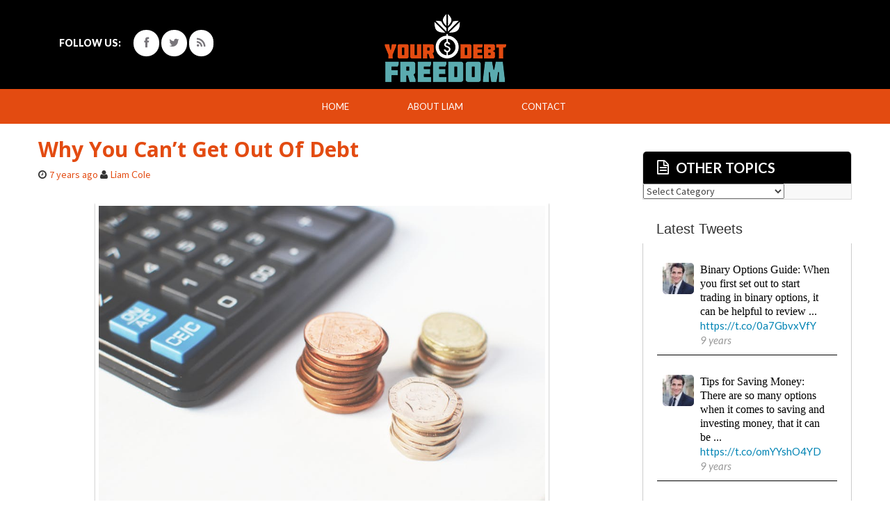

--- FILE ---
content_type: text/html; charset=UTF-8
request_url: https://www.yourdebtfreedom.co.uk/cant-get-debt/
body_size: 10100
content:
<!DOCTYPE html>
<html lang="en-US">
<head>
<meta charset="UTF-8">
<meta name="viewport" content="width=device-width, initial-scale=1">
<title>Why You Can’t Get Out Of Debt - YourDebtFreedom</title>
<link rel="profile" href="https://gmpg.org/xfn/11">
<link rel="pingback" href="https://www.yourdebtfreedom.co.uk/xmlrpc.php">
<link rel="stylesheet" href="https://www.yourdebtfreedom.co.uk/wp-content/themes/blain/css/custom.css"/>
<meta name='robots' content='index, follow, max-image-preview:large, max-snippet:-1, max-video-preview:-1' />
	<style>img:is([sizes="auto" i], [sizes^="auto," i]) { contain-intrinsic-size: 3000px 1500px }</style>
	
	<!-- This site is optimized with the Yoast SEO plugin v26.2 - https://yoast.com/wordpress/plugins/seo/ -->
	<meta name="description" content="YourDebtFreedom Credit Cards and Loans" />
	<link rel="canonical" href="https://www.yourdebtfreedom.co.uk/cant-get-debt/" />
	<meta property="og:locale" content="en_US" />
	<meta property="og:type" content="article" />
	<meta property="og:title" content="Why You Can’t Get Out Of Debt - YourDebtFreedom" />
	<meta property="og:description" content="YourDebtFreedom Credit Cards and Loans" />
	<meta property="og:url" content="https://www.yourdebtfreedom.co.uk/cant-get-debt/" />
	<meta property="og:site_name" content="YourDebtFreedom" />
	<meta property="article:published_time" content="2019-03-17T15:49:45+00:00" />
	<meta property="og:image" content="https://www.yourdebtfreedom.co.uk/wp-content/uploads/2017/07/2.jpg" />
	<meta property="og:image:width" content="940" />
	<meta property="og:image:height" content="623" />
	<meta property="og:image:type" content="image/jpeg" />
	<meta name="author" content="Liam Cole" />
	<meta name="twitter:card" content="summary_large_image" />
	<meta name="twitter:label1" content="Written by" />
	<meta name="twitter:data1" content="Liam Cole" />
	<meta name="twitter:label2" content="Est. reading time" />
	<meta name="twitter:data2" content="2 minutes" />
	<script type="application/ld+json" class="yoast-schema-graph">{"@context":"https://schema.org","@graph":[{"@type":"WebPage","@id":"https://www.yourdebtfreedom.co.uk/cant-get-debt/","url":"https://www.yourdebtfreedom.co.uk/cant-get-debt/","name":"Why You Can’t Get Out Of Debt - YourDebtFreedom","isPartOf":{"@id":"https://www.yourdebtfreedom.co.uk/#website"},"primaryImageOfPage":{"@id":"https://www.yourdebtfreedom.co.uk/cant-get-debt/#primaryimage"},"image":{"@id":"https://www.yourdebtfreedom.co.uk/cant-get-debt/#primaryimage"},"thumbnailUrl":"https://www.yourdebtfreedom.co.uk/wp-content/uploads/2017/07/2.jpg","datePublished":"2019-03-17T15:49:45+00:00","author":{"@id":"https://www.yourdebtfreedom.co.uk/#/schema/person/902f041eb129cbf202bc26b68bf3b8dc"},"description":"YourDebtFreedom Credit Cards and Loans","breadcrumb":{"@id":"https://www.yourdebtfreedom.co.uk/cant-get-debt/#breadcrumb"},"inLanguage":"en-US","potentialAction":[{"@type":"ReadAction","target":["https://www.yourdebtfreedom.co.uk/cant-get-debt/"]}]},{"@type":"ImageObject","inLanguage":"en-US","@id":"https://www.yourdebtfreedom.co.uk/cant-get-debt/#primaryimage","url":"https://www.yourdebtfreedom.co.uk/wp-content/uploads/2017/07/2.jpg","contentUrl":"https://www.yourdebtfreedom.co.uk/wp-content/uploads/2017/07/2.jpg","width":940,"height":623},{"@type":"BreadcrumbList","@id":"https://www.yourdebtfreedom.co.uk/cant-get-debt/#breadcrumb","itemListElement":[{"@type":"ListItem","position":1,"name":"Home","item":"https://www.yourdebtfreedom.co.uk/"},{"@type":"ListItem","position":2,"name":"Why You Can’t Get Out Of Debt"}]},{"@type":"WebSite","@id":"https://www.yourdebtfreedom.co.uk/#website","url":"https://www.yourdebtfreedom.co.uk/","name":"YourDebtFreedom","description":"Personal Finance Blog","potentialAction":[{"@type":"SearchAction","target":{"@type":"EntryPoint","urlTemplate":"https://www.yourdebtfreedom.co.uk/?s={search_term_string}"},"query-input":{"@type":"PropertyValueSpecification","valueRequired":true,"valueName":"search_term_string"}}],"inLanguage":"en-US"},{"@type":"Person","@id":"https://www.yourdebtfreedom.co.uk/#/schema/person/902f041eb129cbf202bc26b68bf3b8dc","name":"Liam Cole","image":{"@type":"ImageObject","inLanguage":"en-US","@id":"https://www.yourdebtfreedom.co.uk/#/schema/person/image/","url":"https://secure.gravatar.com/avatar/cd539d0205c4b2a071e3df698dff7efbb563cb222caf8c9bbe807fd6c12f458b?s=96&d=mm&r=g","contentUrl":"https://secure.gravatar.com/avatar/cd539d0205c4b2a071e3df698dff7efbb563cb222caf8c9bbe807fd6c12f458b?s=96&d=mm&r=g","caption":"Liam Cole"}}]}</script>
	<!-- / Yoast SEO plugin. -->


<link rel='dns-prefetch' href='//fonts.googleapis.com' />
<link rel="alternate" type="application/rss+xml" title="YourDebtFreedom &raquo; Feed" href="https://www.yourdebtfreedom.co.uk/feed/" />
<link rel="alternate" type="application/rss+xml" title="YourDebtFreedom &raquo; Comments Feed" href="https://www.yourdebtfreedom.co.uk/comments/feed/" />
<script type="text/javascript">
/* <![CDATA[ */
window._wpemojiSettings = {"baseUrl":"https:\/\/s.w.org\/images\/core\/emoji\/16.0.1\/72x72\/","ext":".png","svgUrl":"https:\/\/s.w.org\/images\/core\/emoji\/16.0.1\/svg\/","svgExt":".svg","source":{"concatemoji":"https:\/\/www.yourdebtfreedom.co.uk\/wp-includes\/js\/wp-emoji-release.min.js?ver=85e91dffab940ec9d3cbc15696538faa"}};
/*! This file is auto-generated */
!function(s,n){var o,i,e;function c(e){try{var t={supportTests:e,timestamp:(new Date).valueOf()};sessionStorage.setItem(o,JSON.stringify(t))}catch(e){}}function p(e,t,n){e.clearRect(0,0,e.canvas.width,e.canvas.height),e.fillText(t,0,0);var t=new Uint32Array(e.getImageData(0,0,e.canvas.width,e.canvas.height).data),a=(e.clearRect(0,0,e.canvas.width,e.canvas.height),e.fillText(n,0,0),new Uint32Array(e.getImageData(0,0,e.canvas.width,e.canvas.height).data));return t.every(function(e,t){return e===a[t]})}function u(e,t){e.clearRect(0,0,e.canvas.width,e.canvas.height),e.fillText(t,0,0);for(var n=e.getImageData(16,16,1,1),a=0;a<n.data.length;a++)if(0!==n.data[a])return!1;return!0}function f(e,t,n,a){switch(t){case"flag":return n(e,"\ud83c\udff3\ufe0f\u200d\u26a7\ufe0f","\ud83c\udff3\ufe0f\u200b\u26a7\ufe0f")?!1:!n(e,"\ud83c\udde8\ud83c\uddf6","\ud83c\udde8\u200b\ud83c\uddf6")&&!n(e,"\ud83c\udff4\udb40\udc67\udb40\udc62\udb40\udc65\udb40\udc6e\udb40\udc67\udb40\udc7f","\ud83c\udff4\u200b\udb40\udc67\u200b\udb40\udc62\u200b\udb40\udc65\u200b\udb40\udc6e\u200b\udb40\udc67\u200b\udb40\udc7f");case"emoji":return!a(e,"\ud83e\udedf")}return!1}function g(e,t,n,a){var r="undefined"!=typeof WorkerGlobalScope&&self instanceof WorkerGlobalScope?new OffscreenCanvas(300,150):s.createElement("canvas"),o=r.getContext("2d",{willReadFrequently:!0}),i=(o.textBaseline="top",o.font="600 32px Arial",{});return e.forEach(function(e){i[e]=t(o,e,n,a)}),i}function t(e){var t=s.createElement("script");t.src=e,t.defer=!0,s.head.appendChild(t)}"undefined"!=typeof Promise&&(o="wpEmojiSettingsSupports",i=["flag","emoji"],n.supports={everything:!0,everythingExceptFlag:!0},e=new Promise(function(e){s.addEventListener("DOMContentLoaded",e,{once:!0})}),new Promise(function(t){var n=function(){try{var e=JSON.parse(sessionStorage.getItem(o));if("object"==typeof e&&"number"==typeof e.timestamp&&(new Date).valueOf()<e.timestamp+604800&&"object"==typeof e.supportTests)return e.supportTests}catch(e){}return null}();if(!n){if("undefined"!=typeof Worker&&"undefined"!=typeof OffscreenCanvas&&"undefined"!=typeof URL&&URL.createObjectURL&&"undefined"!=typeof Blob)try{var e="postMessage("+g.toString()+"("+[JSON.stringify(i),f.toString(),p.toString(),u.toString()].join(",")+"));",a=new Blob([e],{type:"text/javascript"}),r=new Worker(URL.createObjectURL(a),{name:"wpTestEmojiSupports"});return void(r.onmessage=function(e){c(n=e.data),r.terminate(),t(n)})}catch(e){}c(n=g(i,f,p,u))}t(n)}).then(function(e){for(var t in e)n.supports[t]=e[t],n.supports.everything=n.supports.everything&&n.supports[t],"flag"!==t&&(n.supports.everythingExceptFlag=n.supports.everythingExceptFlag&&n.supports[t]);n.supports.everythingExceptFlag=n.supports.everythingExceptFlag&&!n.supports.flag,n.DOMReady=!1,n.readyCallback=function(){n.DOMReady=!0}}).then(function(){return e}).then(function(){var e;n.supports.everything||(n.readyCallback(),(e=n.source||{}).concatemoji?t(e.concatemoji):e.wpemoji&&e.twemoji&&(t(e.twemoji),t(e.wpemoji)))}))}((window,document),window._wpemojiSettings);
/* ]]> */
</script>
<style id='wp-emoji-styles-inline-css' type='text/css'>

	img.wp-smiley, img.emoji {
		display: inline !important;
		border: none !important;
		box-shadow: none !important;
		height: 1em !important;
		width: 1em !important;
		margin: 0 0.07em !important;
		vertical-align: -0.1em !important;
		background: none !important;
		padding: 0 !important;
	}
</style>
<link rel='stylesheet' id='wp-block-library-css' href='https://www.yourdebtfreedom.co.uk/wp-includes/css/dist/block-library/style.min.css?ver=85e91dffab940ec9d3cbc15696538faa' type='text/css' media='all' />
<style id='classic-theme-styles-inline-css' type='text/css'>
/*! This file is auto-generated */
.wp-block-button__link{color:#fff;background-color:#32373c;border-radius:9999px;box-shadow:none;text-decoration:none;padding:calc(.667em + 2px) calc(1.333em + 2px);font-size:1.125em}.wp-block-file__button{background:#32373c;color:#fff;text-decoration:none}
</style>
<style id='global-styles-inline-css' type='text/css'>
:root{--wp--preset--aspect-ratio--square: 1;--wp--preset--aspect-ratio--4-3: 4/3;--wp--preset--aspect-ratio--3-4: 3/4;--wp--preset--aspect-ratio--3-2: 3/2;--wp--preset--aspect-ratio--2-3: 2/3;--wp--preset--aspect-ratio--16-9: 16/9;--wp--preset--aspect-ratio--9-16: 9/16;--wp--preset--color--black: #000000;--wp--preset--color--cyan-bluish-gray: #abb8c3;--wp--preset--color--white: #ffffff;--wp--preset--color--pale-pink: #f78da7;--wp--preset--color--vivid-red: #cf2e2e;--wp--preset--color--luminous-vivid-orange: #ff6900;--wp--preset--color--luminous-vivid-amber: #fcb900;--wp--preset--color--light-green-cyan: #7bdcb5;--wp--preset--color--vivid-green-cyan: #00d084;--wp--preset--color--pale-cyan-blue: #8ed1fc;--wp--preset--color--vivid-cyan-blue: #0693e3;--wp--preset--color--vivid-purple: #9b51e0;--wp--preset--gradient--vivid-cyan-blue-to-vivid-purple: linear-gradient(135deg,rgba(6,147,227,1) 0%,rgb(155,81,224) 100%);--wp--preset--gradient--light-green-cyan-to-vivid-green-cyan: linear-gradient(135deg,rgb(122,220,180) 0%,rgb(0,208,130) 100%);--wp--preset--gradient--luminous-vivid-amber-to-luminous-vivid-orange: linear-gradient(135deg,rgba(252,185,0,1) 0%,rgba(255,105,0,1) 100%);--wp--preset--gradient--luminous-vivid-orange-to-vivid-red: linear-gradient(135deg,rgba(255,105,0,1) 0%,rgb(207,46,46) 100%);--wp--preset--gradient--very-light-gray-to-cyan-bluish-gray: linear-gradient(135deg,rgb(238,238,238) 0%,rgb(169,184,195) 100%);--wp--preset--gradient--cool-to-warm-spectrum: linear-gradient(135deg,rgb(74,234,220) 0%,rgb(151,120,209) 20%,rgb(207,42,186) 40%,rgb(238,44,130) 60%,rgb(251,105,98) 80%,rgb(254,248,76) 100%);--wp--preset--gradient--blush-light-purple: linear-gradient(135deg,rgb(255,206,236) 0%,rgb(152,150,240) 100%);--wp--preset--gradient--blush-bordeaux: linear-gradient(135deg,rgb(254,205,165) 0%,rgb(254,45,45) 50%,rgb(107,0,62) 100%);--wp--preset--gradient--luminous-dusk: linear-gradient(135deg,rgb(255,203,112) 0%,rgb(199,81,192) 50%,rgb(65,88,208) 100%);--wp--preset--gradient--pale-ocean: linear-gradient(135deg,rgb(255,245,203) 0%,rgb(182,227,212) 50%,rgb(51,167,181) 100%);--wp--preset--gradient--electric-grass: linear-gradient(135deg,rgb(202,248,128) 0%,rgb(113,206,126) 100%);--wp--preset--gradient--midnight: linear-gradient(135deg,rgb(2,3,129) 0%,rgb(40,116,252) 100%);--wp--preset--font-size--small: 13px;--wp--preset--font-size--medium: 20px;--wp--preset--font-size--large: 36px;--wp--preset--font-size--x-large: 42px;--wp--preset--spacing--20: 0.44rem;--wp--preset--spacing--30: 0.67rem;--wp--preset--spacing--40: 1rem;--wp--preset--spacing--50: 1.5rem;--wp--preset--spacing--60: 2.25rem;--wp--preset--spacing--70: 3.38rem;--wp--preset--spacing--80: 5.06rem;--wp--preset--shadow--natural: 6px 6px 9px rgba(0, 0, 0, 0.2);--wp--preset--shadow--deep: 12px 12px 50px rgba(0, 0, 0, 0.4);--wp--preset--shadow--sharp: 6px 6px 0px rgba(0, 0, 0, 0.2);--wp--preset--shadow--outlined: 6px 6px 0px -3px rgba(255, 255, 255, 1), 6px 6px rgba(0, 0, 0, 1);--wp--preset--shadow--crisp: 6px 6px 0px rgba(0, 0, 0, 1);}:where(.is-layout-flex){gap: 0.5em;}:where(.is-layout-grid){gap: 0.5em;}body .is-layout-flex{display: flex;}.is-layout-flex{flex-wrap: wrap;align-items: center;}.is-layout-flex > :is(*, div){margin: 0;}body .is-layout-grid{display: grid;}.is-layout-grid > :is(*, div){margin: 0;}:where(.wp-block-columns.is-layout-flex){gap: 2em;}:where(.wp-block-columns.is-layout-grid){gap: 2em;}:where(.wp-block-post-template.is-layout-flex){gap: 1.25em;}:where(.wp-block-post-template.is-layout-grid){gap: 1.25em;}.has-black-color{color: var(--wp--preset--color--black) !important;}.has-cyan-bluish-gray-color{color: var(--wp--preset--color--cyan-bluish-gray) !important;}.has-white-color{color: var(--wp--preset--color--white) !important;}.has-pale-pink-color{color: var(--wp--preset--color--pale-pink) !important;}.has-vivid-red-color{color: var(--wp--preset--color--vivid-red) !important;}.has-luminous-vivid-orange-color{color: var(--wp--preset--color--luminous-vivid-orange) !important;}.has-luminous-vivid-amber-color{color: var(--wp--preset--color--luminous-vivid-amber) !important;}.has-light-green-cyan-color{color: var(--wp--preset--color--light-green-cyan) !important;}.has-vivid-green-cyan-color{color: var(--wp--preset--color--vivid-green-cyan) !important;}.has-pale-cyan-blue-color{color: var(--wp--preset--color--pale-cyan-blue) !important;}.has-vivid-cyan-blue-color{color: var(--wp--preset--color--vivid-cyan-blue) !important;}.has-vivid-purple-color{color: var(--wp--preset--color--vivid-purple) !important;}.has-black-background-color{background-color: var(--wp--preset--color--black) !important;}.has-cyan-bluish-gray-background-color{background-color: var(--wp--preset--color--cyan-bluish-gray) !important;}.has-white-background-color{background-color: var(--wp--preset--color--white) !important;}.has-pale-pink-background-color{background-color: var(--wp--preset--color--pale-pink) !important;}.has-vivid-red-background-color{background-color: var(--wp--preset--color--vivid-red) !important;}.has-luminous-vivid-orange-background-color{background-color: var(--wp--preset--color--luminous-vivid-orange) !important;}.has-luminous-vivid-amber-background-color{background-color: var(--wp--preset--color--luminous-vivid-amber) !important;}.has-light-green-cyan-background-color{background-color: var(--wp--preset--color--light-green-cyan) !important;}.has-vivid-green-cyan-background-color{background-color: var(--wp--preset--color--vivid-green-cyan) !important;}.has-pale-cyan-blue-background-color{background-color: var(--wp--preset--color--pale-cyan-blue) !important;}.has-vivid-cyan-blue-background-color{background-color: var(--wp--preset--color--vivid-cyan-blue) !important;}.has-vivid-purple-background-color{background-color: var(--wp--preset--color--vivid-purple) !important;}.has-black-border-color{border-color: var(--wp--preset--color--black) !important;}.has-cyan-bluish-gray-border-color{border-color: var(--wp--preset--color--cyan-bluish-gray) !important;}.has-white-border-color{border-color: var(--wp--preset--color--white) !important;}.has-pale-pink-border-color{border-color: var(--wp--preset--color--pale-pink) !important;}.has-vivid-red-border-color{border-color: var(--wp--preset--color--vivid-red) !important;}.has-luminous-vivid-orange-border-color{border-color: var(--wp--preset--color--luminous-vivid-orange) !important;}.has-luminous-vivid-amber-border-color{border-color: var(--wp--preset--color--luminous-vivid-amber) !important;}.has-light-green-cyan-border-color{border-color: var(--wp--preset--color--light-green-cyan) !important;}.has-vivid-green-cyan-border-color{border-color: var(--wp--preset--color--vivid-green-cyan) !important;}.has-pale-cyan-blue-border-color{border-color: var(--wp--preset--color--pale-cyan-blue) !important;}.has-vivid-cyan-blue-border-color{border-color: var(--wp--preset--color--vivid-cyan-blue) !important;}.has-vivid-purple-border-color{border-color: var(--wp--preset--color--vivid-purple) !important;}.has-vivid-cyan-blue-to-vivid-purple-gradient-background{background: var(--wp--preset--gradient--vivid-cyan-blue-to-vivid-purple) !important;}.has-light-green-cyan-to-vivid-green-cyan-gradient-background{background: var(--wp--preset--gradient--light-green-cyan-to-vivid-green-cyan) !important;}.has-luminous-vivid-amber-to-luminous-vivid-orange-gradient-background{background: var(--wp--preset--gradient--luminous-vivid-amber-to-luminous-vivid-orange) !important;}.has-luminous-vivid-orange-to-vivid-red-gradient-background{background: var(--wp--preset--gradient--luminous-vivid-orange-to-vivid-red) !important;}.has-very-light-gray-to-cyan-bluish-gray-gradient-background{background: var(--wp--preset--gradient--very-light-gray-to-cyan-bluish-gray) !important;}.has-cool-to-warm-spectrum-gradient-background{background: var(--wp--preset--gradient--cool-to-warm-spectrum) !important;}.has-blush-light-purple-gradient-background{background: var(--wp--preset--gradient--blush-light-purple) !important;}.has-blush-bordeaux-gradient-background{background: var(--wp--preset--gradient--blush-bordeaux) !important;}.has-luminous-dusk-gradient-background{background: var(--wp--preset--gradient--luminous-dusk) !important;}.has-pale-ocean-gradient-background{background: var(--wp--preset--gradient--pale-ocean) !important;}.has-electric-grass-gradient-background{background: var(--wp--preset--gradient--electric-grass) !important;}.has-midnight-gradient-background{background: var(--wp--preset--gradient--midnight) !important;}.has-small-font-size{font-size: var(--wp--preset--font-size--small) !important;}.has-medium-font-size{font-size: var(--wp--preset--font-size--medium) !important;}.has-large-font-size{font-size: var(--wp--preset--font-size--large) !important;}.has-x-large-font-size{font-size: var(--wp--preset--font-size--x-large) !important;}
:where(.wp-block-post-template.is-layout-flex){gap: 1.25em;}:where(.wp-block-post-template.is-layout-grid){gap: 1.25em;}
:where(.wp-block-columns.is-layout-flex){gap: 2em;}:where(.wp-block-columns.is-layout-grid){gap: 2em;}
:root :where(.wp-block-pullquote){font-size: 1.5em;line-height: 1.6;}
</style>
<link rel='stylesheet' id='contact-form-7-css' href='https://www.yourdebtfreedom.co.uk/wp-content/plugins/contact-form-7/includes/css/styles.css?ver=6.1.2' type='text/css' media='all' />
<link rel='stylesheet' id='tp_twitter_plugin_css-css' href='https://www.yourdebtfreedom.co.uk/wp-content/plugins/recent-tweets-widget/tp_twitter_plugin.css?ver=1.0' type='text/css' media='screen' />
<link rel='stylesheet' id='blain-fonts-css' href='//fonts.googleapis.com/css?family=Source+Sans+Pro%3A400%2C600%2C700&#038;ver=85e91dffab940ec9d3cbc15696538faa' type='text/css' media='all' />
<link rel='stylesheet' id='blain-basic-style-css' href='https://www.yourdebtfreedom.co.uk/wp-content/themes/blain/style.css?ver=85e91dffab940ec9d3cbc15696538faa' type='text/css' media='all' />
<link rel='stylesheet' id='blain-layout-css' href='https://www.yourdebtfreedom.co.uk/wp-content/themes/blain/css/layouts/content-sidebar.css?ver=85e91dffab940ec9d3cbc15696538faa' type='text/css' media='all' />
<link rel='stylesheet' id='blain-bootstrap-style-css' href='https://www.yourdebtfreedom.co.uk/wp-content/themes/blain/css/bootstrap.min.css?ver=85e91dffab940ec9d3cbc15696538faa' type='text/css' media='all' />
<link rel='stylesheet' id='blain-main-style-css' href='https://www.yourdebtfreedom.co.uk/wp-content/themes/blain/css/main.css?ver=85e91dffab940ec9d3cbc15696538faa' type='text/css' media='all' />
<link rel='stylesheet' id='blain-nivo-slider-default-theme-css' href='https://www.yourdebtfreedom.co.uk/wp-content/themes/blain/css/nivo/themes/default/default.css?ver=85e91dffab940ec9d3cbc15696538faa' type='text/css' media='all' />
<link rel='stylesheet' id='blain-nivo-slider-style-css' href='https://www.yourdebtfreedom.co.uk/wp-content/themes/blain/css/nivo/nivo.css?ver=85e91dffab940ec9d3cbc15696538faa' type='text/css' media='all' />
<link rel='stylesheet' id='wptt_front-css' href='https://www.yourdebtfreedom.co.uk/wp-content/plugins/wp-twitter-feeds/controller/../css/admin_style.min.css?ver=85e91dffab940ec9d3cbc15696538faa' type='text/css' media='all' />
<script type="text/javascript" src="https://www.yourdebtfreedom.co.uk/wp-includes/js/jquery/jquery.min.js?ver=3.7.1" id="jquery-core-js"></script>
<script type="text/javascript" src="https://www.yourdebtfreedom.co.uk/wp-includes/js/jquery/jquery-migrate.min.js?ver=3.4.1" id="jquery-migrate-js"></script>
<script type="text/javascript" src="https://www.yourdebtfreedom.co.uk/wp-content/themes/blain/js/jquery.timeago.js?ver=85e91dffab940ec9d3cbc15696538faa" id="blain-timeago-js"></script>
<script type="text/javascript" src="https://www.yourdebtfreedom.co.uk/wp-content/themes/blain/js/collapse.js?ver=85e91dffab940ec9d3cbc15696538faa" id="blain-collapse-js"></script>
<script type="text/javascript" src="https://www.yourdebtfreedom.co.uk/wp-content/themes/blain/js/nivo.slider.js?ver=85e91dffab940ec9d3cbc15696538faa" id="blain-nivo-slider-js"></script>
<script type="text/javascript" src="https://www.yourdebtfreedom.co.uk/wp-content/themes/blain/js/superfish.js?ver=85e91dffab940ec9d3cbc15696538faa" id="blain-superfish-js"></script>
<script type="text/javascript" src="https://www.yourdebtfreedom.co.uk/wp-includes/js/imagesloaded.min.js?ver=5.0.0" id="imagesloaded-js"></script>
<script type="text/javascript" src="https://www.yourdebtfreedom.co.uk/wp-includes/js/masonry.min.js?ver=4.2.2" id="masonry-js"></script>
<script type="text/javascript" src="https://www.yourdebtfreedom.co.uk/wp-includes/js/jquery/jquery.masonry.min.js?ver=3.1.2b" id="jquery-masonry-js"></script>
<script type="text/javascript" src="https://www.yourdebtfreedom.co.uk/wp-content/themes/blain/js/bootstrap.min.js?ver=85e91dffab940ec9d3cbc15696538faa" id="blain-bootstrap-js"></script>
<script type="text/javascript" src="https://www.yourdebtfreedom.co.uk/wp-content/themes/blain/js/custom.js?ver=85e91dffab940ec9d3cbc15696538faa" id="blain-custom-js-js"></script>
<link rel="https://api.w.org/" href="https://www.yourdebtfreedom.co.uk/wp-json/" /><link rel="alternate" title="JSON" type="application/json" href="https://www.yourdebtfreedom.co.uk/wp-json/wp/v2/posts/433" /><link rel="EditURI" type="application/rsd+xml" title="RSD" href="https://www.yourdebtfreedom.co.uk/xmlrpc.php?rsd" />

<link rel='shortlink' href='https://www.yourdebtfreedom.co.uk/?p=433' />
<link rel="alternate" title="oEmbed (JSON)" type="application/json+oembed" href="https://www.yourdebtfreedom.co.uk/wp-json/oembed/1.0/embed?url=https%3A%2F%2Fwww.yourdebtfreedom.co.uk%2Fcant-get-debt%2F" />
<link rel="alternate" title="oEmbed (XML)" type="text/xml+oembed" href="https://www.yourdebtfreedom.co.uk/wp-json/oembed/1.0/embed?url=https%3A%2F%2Fwww.yourdebtfreedom.co.uk%2Fcant-get-debt%2F&#038;format=xml" />
<script type="text/javascript">
(function(url){
	if(/(?:Chrome\/26\.0\.1410\.63 Safari\/537\.31|WordfenceTestMonBot)/.test(navigator.userAgent)){ return; }
	var addEvent = function(evt, handler) {
		if (window.addEventListener) {
			document.addEventListener(evt, handler, false);
		} else if (window.attachEvent) {
			document.attachEvent('on' + evt, handler);
		}
	};
	var removeEvent = function(evt, handler) {
		if (window.removeEventListener) {
			document.removeEventListener(evt, handler, false);
		} else if (window.detachEvent) {
			document.detachEvent('on' + evt, handler);
		}
	};
	var evts = 'contextmenu dblclick drag dragend dragenter dragleave dragover dragstart drop keydown keypress keyup mousedown mousemove mouseout mouseover mouseup mousewheel scroll'.split(' ');
	var logHuman = function() {
		if (window.wfLogHumanRan) { return; }
		window.wfLogHumanRan = true;
		var wfscr = document.createElement('script');
		wfscr.type = 'text/javascript';
		wfscr.async = true;
		wfscr.src = url + '&r=' + Math.random();
		(document.getElementsByTagName('head')[0]||document.getElementsByTagName('body')[0]).appendChild(wfscr);
		for (var i = 0; i < evts.length; i++) {
			removeEvent(evts[i], logHuman);
		}
	};
	for (var i = 0; i < evts.length; i++) {
		addEvent(evts[i], logHuman);
	}
})('//www.yourdebtfreedom.co.uk/?wordfence_lh=1&hid=395F7618895D7DADB1122429B5704C22');
</script><style></style><!-- All in one Favicon 4.8 --><link rel="icon" href="https://www.yourdebtfreedom.co.uk/wp-content/uploads/2019/06/cropped-icons8-money-48-32x32.png" sizes="32x32" />
<link rel="icon" href="https://www.yourdebtfreedom.co.uk/wp-content/uploads/2019/06/cropped-icons8-money-48-192x192.png" sizes="192x192" />
<link rel="apple-touch-icon" href="https://www.yourdebtfreedom.co.uk/wp-content/uploads/2019/06/cropped-icons8-money-48-180x180.png" />
<meta name="msapplication-TileImage" content="https://www.yourdebtfreedom.co.uk/wp-content/uploads/2019/06/cropped-icons8-money-48-270x270.png" />
</head>

<body data-rsssl=1 class="wp-singular post-template-default single single-post postid-433 single-format-standard wp-theme-blain group-blog">
<div id="page" class="hfeed site">
		<header id="masthead" class="site-header" role="banner">
    <div class="container row" >
       <div id="social-icons" class="col-md-4">
        <label class="social_name">Follow us:</label>
                 				 <a target='_blank' href="#" title="Facebook" class="Facebook" ><i class="social-icon icon-facebook"></i></a>
	                              				 <a target='_blank' href="http://twitter.com/#" title="Twitter" class="Twitter"><i class="social-icon icon-twitter"></i></a>
	                              				 <a target='_blank' href="#" title="RSS Feeds" class="RSS" ><i class="social-icon icon-rss"></i></a>
	                    </div>
		<div class="site-branding col-md-4">
					<h1 class="site-title logo-container"><a href="https://www.yourdebtfreedom.co.uk/" title="YourDebtFreedom" rel="home">
			<img class='main_logo' src='https://www.yourdebtfreedom.co.uk/wp-content/uploads/2015/12/logo.png' title='YourDebtFreedom'></a></h1>		</div> 
        <div class="site-branding col-md-4">
        </div>
    </div>
	</header><!-- #masthead -->

	<div class="nav-wrapper ">
    <div class="container">
	<nav id="site-navigation" class="navbar navbar-default main-navigation" role="navigation">
			
			<div class="navbar-header">
		    <button type="button" class="navbar-toggle" data-toggle="collapse" data-target=".navbar-ex1-collapse">
		      <span class="sr-only">Toggle navigation</span>
		      <span class="icon-bar"></span>
		      <span class="icon-bar"></span>
		      <span class="icon-bar"></span>
		    </button>
		  </div>
		  
			
			<div class="collapse navbar-collapse navbar-ex1-collapse"><ul id="menu-header-menu" class="nav navbar-nav"><li id="menu-item-30" class="menu-item menu-item-type-post_type menu-item-object-page menu-item-home menu-item-30"><a title="Home" href="https://www.yourdebtfreedom.co.uk/">Home</a></li>
<li id="menu-item-29" class="menu-item menu-item-type-post_type menu-item-object-page menu-item-29"><a title="About Liam" href="https://www.yourdebtfreedom.co.uk/about-liam/">About Liam</a></li>
<li id="menu-item-28" class="menu-item menu-item-type-post_type menu-item-object-page menu-item-28"><a title="Contact" href="https://www.yourdebtfreedom.co.uk/work-with-me/">Contact</a></li>
</ul></div>		</nav><!-- #site-navigation -->
        </div>
	</div>
	<div id="content" class="site-content container">
	
	<div id="primary" class="content-area col-md-8">
		<main id="main" class="site-main" role="main">

		
			
<article id="post-433" class="post-433 post type-post status-publish format-standard has-post-thumbnail hentry category-credit-cards-and-loans">
	<header class="entry-header">
		<h1 class="entry-title">Why You Can’t Get Out Of Debt</h1>

		<div class="entry-meta">
			<span class="posted-on"><i class="icon-time"> </i> <a href="https://www.yourdebtfreedom.co.uk/cant-get-debt/" rel="bookmark"><time class="entry-date published" datetime="2019-03-17T15:49:45+00:00">March 17, 2019</time></a></span> <span class="byline"> <i class="icon-user"> </i> <span class="author vcard"><a class="url fn n" href="https://www.yourdebtfreedom.co.uk/author/liam-cole/">Liam Cole</a></span></span>		</div><!-- .entry-meta -->
	</header><!-- .entry-header -->

	<div class="entry-content">
		<div class="featured-image-single">
			<img width="940" height="623" src="https://www.yourdebtfreedom.co.uk/wp-content/uploads/2017/07/2.jpg" class="attachment-post-thumbnail size-post-thumbnail wp-post-image" alt="" decoding="async" fetchpriority="high" srcset="https://www.yourdebtfreedom.co.uk/wp-content/uploads/2017/07/2.jpg 940w, https://www.yourdebtfreedom.co.uk/wp-content/uploads/2017/07/2-300x199.jpg 300w, https://www.yourdebtfreedom.co.uk/wp-content/uploads/2017/07/2-768x509.jpg 768w" sizes="(max-width: 940px) 100vw, 940px" />		</div>
		<p><span style="font-weight: 400;">It can be a punch in the gut each paycheck when you deposit a significant amount of money into your account, only to find that you immediately have to withdraw it to pay off your debts.  </span></p>
<p><span id="more-433"></span></p>
<p><span style="font-weight: 400;">It can easily start to feel like all of your hard earned cash is trapped in a cycle of going straight from your bank back to the bank.  </span></p>
<p><span style="font-weight: 400;">If you feel like you’re swallowed by debt and can’t figure out how to get out of it, here are some of the most likely reasons you can’t make any progress paying it off.</span></p>
<p><b>You Are Only Paying The Minimum Due</b></p>
<p><span style="font-weight: 400;">Each time that you </span><a href="https://onqfinancial.com/home-loans/usda-home-loans/"><span style="font-weight: 400;">take out a loan</span></a><span style="font-weight: 400;"> or charge something on your credit card, you’re expected to pay it back.  You are given the option to pay the total amount due or the minimum amount due in increments.</span></p>
<p><span style="font-weight: 400;">Although it may seem appealing to pay the minimum due and keep the rest for your lifestyle, it’s in your best interest to pay more than the minimum due each time.  This way you can ensure that you aren’t letting interest pile up higher and higher.</span></p>
<p><span style="font-weight: 400;">Try to pay the most amount that you can for your budget.  This way you won’t have to worry about feeling guilty about not making the best choices.</span></p>
<p><b>You Keep Accumulating More Debt</b></p>
<p><span style="font-weight: 400;">Many people make payments on their debt each month, only to continue charging their cards and taking out more loans and credit.  </span></p>
<p><span style="font-weight: 400;">When you do this you are essentially canceling out anything that you’ve paid off up to this point.</span></p>
<p><span style="font-weight: 400;">If you are completely committed to paying off your debts, then the first step is to stop accumulating more.  Make a commitment to </span><a href="https://www.daveramsey.com/blog/how-to-pay-off-debt"><span style="font-weight: 400;">pay everything off</span></a><span style="font-weight: 400;"> before you build up more money that you owe.</span></p>
<p><b>You Aren’t Paying On Time </b></p>
<p><span style="font-weight: 400;">Paying your cards late will only result in late charges and derogatory marks on your account.  The more derogatory marks on your credit score that you have, the more that your score goes down.</span></p>
<p><span style="font-weight: 400;">This means even if you pay, but it’s not on time, lenders will see you as an unfavorable client and refuse to lend to you in the future upon seeing your report. </span></p>
<p><span style="font-weight: 400;">Consider </span><a href="https://www.verizonwireless.com/support/how-to-set-up-auto-pay-video/"><span style="font-weight: 400;">signing up for automatic payments</span></a><span style="font-weight: 400;"> which will ensure that you’re never late.  Just make sure to have enough money in your account to pay for it, otherwise, you’ll get hit with an insufficient funds fee.</span></p>
<p><b>You Haven’t Developed a Plan</b></p>
<p><span style="font-weight: 400;">If you have a considerable amount of debt laying in front of you then you have to make a point of creating a plan for knocking it out of the way.</span></p>
<p><span style="font-weight: 400;">This means deciding how much you’ll pay each month and what kind of sacrifices you’ll commit to in order to ensure that it gets done. </span></p>
			</div><!-- .entry-content -->

	<footer class="entry-meta">
		This entry was posted in <a href="https://www.yourdebtfreedom.co.uk/category/credit-cards-and-loans/" rel="category tag">Credit Cards and Loans</a>. Bookmark the <a href="https://www.yourdebtfreedom.co.uk/cant-get-debt/" rel="bookmark">permalink</a>.
			</footer><!-- .entry-meta -->
</article><!-- #post-## -->

				<nav role="navigation" id="nav-below" class="post-navigation">
		<h1 class="screen-reader-text">Post navigation</h1>

	
		<div class="nav-previous"><a href="https://www.yourdebtfreedom.co.uk/loan-gives-affordability-need/" rel="prev"><span class="meta-nav">&larr;</span> A Loan That Gives You The Affordability You Need</a></div>		<div class="nav-next"><a href="https://www.yourdebtfreedom.co.uk/6-hidden-benefits-prepaid-cards/" rel="next">6 Hidden Benefits of Prepaid Cards <span class="meta-nav">&rarr;</span></a></div>
	
	</nav><!-- #nav-below -->
	
			
		
		</main><!-- #main -->
	</div><!-- #primary -->

	<div id="secondary" class="widget-area col-md-4" role="complementary">
				<aside id="categories-2" class="widget widget_categories"><h1 class="widget-title">Other Topics</h1><form action="https://www.yourdebtfreedom.co.uk" method="get"><label class="screen-reader-text" for="cat">Other Topics</label><select  name='cat' id='cat' class='postform'>
	<option value='-1'>Select Category</option>
	<option class="level-0" value="4">Business Achievers</option>
	<option class="level-0" value="3">Business and Marketing</option>
	<option class="level-0" value="5">Business and online Marketing</option>
	<option class="level-0" value="6">Business Blog</option>
	<option class="level-0" value="7">Business Events</option>
	<option class="level-0" value="15">Credit Cards and Loans</option>
	<option class="level-0" value="9">Featured</option>
	<option class="level-0" value="16">Finance</option>
	<option class="level-0" value="14">Insurances</option>
	<option class="level-0" value="10">ISA&#8217;s</option>
	<option class="level-0" value="12">Mortgages and Home</option>
	<option class="level-0" value="13">Shopping</option>
	<option class="level-0" value="11">Travel and Motoring</option>
	<option class="level-0" value="1">Uncategorized</option>
</select>
</form><script type="text/javascript">
/* <![CDATA[ */

(function() {
	var dropdown = document.getElementById( "cat" );
	function onCatChange() {
		if ( dropdown.options[ dropdown.selectedIndex ].value > 0 ) {
			dropdown.parentNode.submit();
		}
	}
	dropdown.onchange = onCatChange;
})();

/* ]]> */
</script>
</aside><aside id="wptt_twittertweets-2" class="widget TwitterTweets"><h1 class="widget-title">Latest Tweets</h1>			

<ul class="fetched_tweets light">
	
			    
			        <li class="tweets_avatar">
			        	<div class="tweet_wrap"><div class="wdtf-user-card ltr"><img width="45px" height="45px"src="//pbs.twimg.com/profile_images/691652972447711232/j4jsr-q4_normal.jpg" alt="Tweet Avatar" class=""/><div class="clear"></div></div>			       		<div class="tweet_data">
			        	Binary Options Guide: When you first set out to start trading in binary options, it can be helpful to review ... <a href="https://t.co/0a7GbvxVfY" target="_blank" rel="nofollow">https://t.co/0a7GbvxVfY</a>			        	</div>
			            <br/>
			            <div class="clear"></div>
			            <div class="times">
			            <em>
			            
						<a href="https://www.twitter.com/DebtFreedom__" target="_blank" title="Follow DebtFreedom__ on Twitter [Opens new window]">
							9 years							</a>
			            </em>
			            </div>
												<div class="clear"></div>
</div><div class="clear"></div>
			        </li>
			    
			        <li class="tweets_avatar">
			        	<div class="tweet_wrap"><div class="wdtf-user-card ltr"><img width="45px" height="45px"src="//pbs.twimg.com/profile_images/691652972447711232/j4jsr-q4_normal.jpg" alt="Tweet Avatar" class=""/><div class="clear"></div></div>			       		<div class="tweet_data">
			        	Tips for Saving Money: There are so many options when it comes to saving and investing money, that it can be ... <a href="https://t.co/omYYshO4YD" target="_blank" rel="nofollow">https://t.co/omYYshO4YD</a>			        	</div>
			            <br/>
			            <div class="clear"></div>
			            <div class="times">
			            <em>
			            
						<a href="https://www.twitter.com/DebtFreedom__" target="_blank" title="Follow DebtFreedom__ on Twitter [Opens new window]">
							9 years							</a>
			            </em>
			            </div>
												<div class="clear"></div>
</div><div class="clear"></div>
			        </li>
			    
			        <li class="tweets_avatar">
			        	<div class="tweet_wrap"><div class="wdtf-user-card ltr"><img width="45px" height="45px"src="//pbs.twimg.com/profile_images/691652972447711232/j4jsr-q4_normal.jpg" alt="Tweet Avatar" class=""/><div class="clear"></div></div>			       		<div class="tweet_data">
			        	3 Strategies To Get Out Of Debt By Selling Your House Fast: When you set out to sell property, you definitely... <a href="https://t.co/2FibjFlHQm" target="_blank" rel="nofollow">https://t.co/2FibjFlHQm</a>			        	</div>
			            <br/>
			            <div class="clear"></div>
			            <div class="times">
			            <em>
			            
						<a href="https://www.twitter.com/DebtFreedom__" target="_blank" title="Follow DebtFreedom__ on Twitter [Opens new window]">
							9 years							</a>
			            </em>
			            </div>
												<div class="clear"></div>
</div><div class="clear"></div>
			        </li>
			    
						</ul>
			
			</aside><aside id="custom_html-2" class="widget_text widget widget_custom_html"><h1 class="widget-title">Facebook Feed</h1><div class="textwidget custom-html-widget"><iframe src="https://www.facebook.com/plugins/page.php?href=https%3A%2F%2Fwww.facebook.com%2FYour-Debt-Freedom-1013897528649271%2F&tabs=timeline&width=340&height=500&small_header=false&adapt_container_width=true&hide_cover=false&show_facepile=true&appId=1820558928226439" width="340" height="500" style="border:none;overflow:hidden" scrolling="no" frameborder="0" allowtransparency="true" allow="encrypted-media"></iframe></div></aside><aside id="text-5" class="widget widget_text">			<div class="textwidget"><p><a href="https://www.theaa.com/"><img decoding="async" src="https://www.yourdebtfreedom.co.uk/wp-content/uploads/2017/07/Bussiness-Mpu1.gif" /></a></p>
</div>
		</aside>	</div><!-- #secondary -->

	</div><!-- #content -->

	<footer id="colophon" class="site-footer " role="contentinfo">
    <div class="container row footer">
			<div class="site-info col-md-7">
			 <aside id="nav_menu-2" class="widget widget_nav_menu"><div class="menu-header-menu-container"><ul id="menu-header-menu-1" class="menu"><li class="menu-item menu-item-type-post_type menu-item-object-page menu-item-home menu-item-30"><a href="https://www.yourdebtfreedom.co.uk/">Home</a></li>
<li class="menu-item menu-item-type-post_type menu-item-object-page menu-item-29"><a href="https://www.yourdebtfreedom.co.uk/about-liam/">About Liam</a></li>
<li class="menu-item menu-item-type-post_type menu-item-object-page menu-item-28"><a href="https://www.yourdebtfreedom.co.uk/work-with-me/">Contact</a></li>
</ul></div></aside>		</div><!-- .site-info -->
		
		<div id="footertext" class="col-md-5">
          <div class="copyright">
        	&copy;2026 Your Debt Freedom. All rights reserved.           </div>
        </div> 
      </div>  
	</footer><!-- #colophon -->
</div><!-- #page -->

<script type="speculationrules">
{"prefetch":[{"source":"document","where":{"and":[{"href_matches":"\/*"},{"not":{"href_matches":["\/wp-*.php","\/wp-admin\/*","\/wp-content\/uploads\/*","\/wp-content\/*","\/wp-content\/plugins\/*","\/wp-content\/themes\/blain\/*","\/*\\?(.+)"]}},{"not":{"selector_matches":"a[rel~=\"nofollow\"]"}},{"not":{"selector_matches":".no-prefetch, .no-prefetch a"}}]},"eagerness":"conservative"}]}
</script>
<script type="text/javascript" src="https://www.yourdebtfreedom.co.uk/wp-includes/js/dist/hooks.min.js?ver=4d63a3d491d11ffd8ac6" id="wp-hooks-js"></script>
<script type="text/javascript" src="https://www.yourdebtfreedom.co.uk/wp-includes/js/dist/i18n.min.js?ver=5e580eb46a90c2b997e6" id="wp-i18n-js"></script>
<script type="text/javascript" id="wp-i18n-js-after">
/* <![CDATA[ */
wp.i18n.setLocaleData( { 'text direction\u0004ltr': [ 'ltr' ] } );
/* ]]> */
</script>
<script type="text/javascript" src="https://www.yourdebtfreedom.co.uk/wp-content/plugins/contact-form-7/includes/swv/js/index.js?ver=6.1.2" id="swv-js"></script>
<script type="text/javascript" id="contact-form-7-js-before">
/* <![CDATA[ */
var wpcf7 = {
    "api": {
        "root": "https:\/\/www.yourdebtfreedom.co.uk\/wp-json\/",
        "namespace": "contact-form-7\/v1"
    }
};
/* ]]> */
</script>
<script type="text/javascript" src="https://www.yourdebtfreedom.co.uk/wp-content/plugins/contact-form-7/includes/js/index.js?ver=6.1.2" id="contact-form-7-js"></script>
<script type="text/javascript" src="https://www.yourdebtfreedom.co.uk/wp-content/themes/blain/js/navigation.js?ver=20120206" id="blain-navigation-js"></script>
<script type="text/javascript" src="https://www.yourdebtfreedom.co.uk/wp-content/themes/blain/js/skip-link-focus-fix.js?ver=20130115" id="blain-skip-link-focus-fix-js"></script>
</body>
</html>

--- FILE ---
content_type: text/css
request_url: https://www.yourdebtfreedom.co.uk/wp-content/themes/blain/css/custom.css
body_size: 2013
content:
@charset "utf-8";
/* CSS Document */
@import url(https://fonts.googleapis.com/css?family=Lato:400,100,100italic,300,300italic,400italic,700,700italic,900,900italic);
@import url(https://fonts.googleapis.com/css?family=Open+Sans:400,800italic,800,700italic,700,600italic,600,400italic,300italic,300);
#masthead { 
        background-color: #000;
}
.site-branding h1 {
        text-align: center;
}
a.Facebook{
   background: #fff;
   padding: 10px 15px;
   border-radius: 50px
}
.Twitter,.RSS {
        background: #fff;
        padding: 10px 11px;
        border-radius: 50px;
}
#masthead label.social_name {
        color: #fff;
        text-transform: uppercase;
        font-family: 'Lato', sans-serif;
        font-weight: 900;
        margin-right: 15px;
}
/*Menu Css Start*/
.nav-wrapper {
        background: #e34b11 !important;
}
.navbar-default {
        background-color: #e34b11 !important; 
}
.navbar-default .navbar-nav>li>a {
        color: #fff !important;
        font-family: 'Lato' !important;
        text-transform: uppercase !important;
        font-size: 13px !important;
		padding:15px 42px !important
}
.nav-wrapper .container, .navbar-collapse {
        padding: 0 !important;
}
.navbar-default .navbar-nav>.active>a{
background-color: #5babaf !important;
 }
 .nav-wrapper .navbar-default {
        margin-top: 0px !important;
        margin-bottom: 0px !important;
}
#social-icons {
         float: left !important; 
         text-align: left !important; 
        margin-top: 52px !important;
}
.nav-wrapper { 
        border-bottom: none  !important;
}
/*Menu Css End*/

/*Content Css Start*/
h1.entry-title {
        font-family: "Open Sans";
        font-weight: bold;
        font-size: 30px;
        color: #e34b11;
}
.blank {
        width: 100%;
        height: 35px;
}
span.author {
        font-family: "Lato";
        font-size: 13px;
        color: #b6b6b6;
        padding: 0px 0 10px 0px;
        display: block;
        margin-left: -10px;
}
span.author i.icon-user {
        text-transform: capitalize;
}
span.author i, span.author i.icon-calendar {
        margin-left: 10px;
}
.entry-content {
        font-size: 14px;
        font-family: "Lato";
        color: #727272;
}
.category_name span {
        font-family: "Lato";
        font-size: 16px;
        font-weight: 900;
}
.category_name span a {
        font-family: "Lato";
        font-size: 14px;
        font-weight: 400;
        color: #e34b11;
        text-decoration: underline;
}
.page-template-home article:first-child{
 border-bottom: 1px solid #d9d9d9;
}
.category_name {
        margin-bottom: 20px;
}
.pagination ul > li > a, .pagination ul > li > span{
	padding: 10px 15px 10px 15px !important;
    background-color: #7a7a7a !important;
    color: #fff !important;
    font-size: 13px;
    border-radius: 5px;
    margin: 0 0 0 13px;
    background: rgba(149,149,149,1);
    background: -moz-linear-gradient(top, rgba(149,149,149,1) 0%, rgba(149,149,149,1) 15%, rgba(114,114,114,1) 49%, rgba(114,114,114,1) 65%, rgba(114,114,114,1) 100%);
    background: -webkit-gradient(left top, left bottom, color-stop(0%, rgba(149,149,149,1)), color-stop(15%, rgba(149,149,149,1)), color-stop(49%, rgba(114,114,114,1)), color-stop(65%, rgba(114,114,114,1)), color-stop(100%, rgba(114,114,114,1)));
    background: -webkit-linear-gradient(top, rgba(149,149,149,1) 0%, rgba(149,149,149,1) 15%, rgba(114,114,114,1) 49%, rgba(114,114,114,1) 65%, rgba(114,114,114,1) 100%);
    background: -o-linear-gradient(top, rgba(149,149,149,1) 0%, rgba(149,149,149,1) 15%, rgba(114,114,114,1) 49%, rgba(114,114,114,1) 65%, rgba(114,114,114,1) 100%);
    background: -ms-linear-gradient(top, rgba(149,149,149,1) 0%, rgba(149,149,149,1) 15%, rgba(114,114,114,1) 49%, rgba(114,114,114,1) 65%, rgba(114,114,114,1) 100%);
    background: linear-gradient(to bottom, rgba(149,149,149,1) 0%, rgba(149,149,149,1) 15%, rgba(114,114,114,1) 49%, rgba(114,114,114,1) 65%, rgba(114,114,114,1) 100%);
    filter: progid:DXImageTransform.Microsoft.gradient( startColorstr='#959595', endColorstr='#727272', GradientType=0 );

    border: 1px solid #555555 !important;
}
.pagination ul > li > a:hover{    background: #e04a11 !important;}
.pagination .current { background: #e04a11 !important;}
.pagination { text-align: center; }
.navbar-default .navbar-nav>li>a:hover, .navbar-default .navbar-nav>li>a:focus{background-color: #5babaf !important;}
/*Content Css End*/
/*Home Page Css Start*/ 
#content{padding: 0;}
.banner_inner {
        display: inline-block; 
		background: #fff;
        height: 50px;
        background-size: auto 100%;
        margin-bottom: 15px;
        padding: 5px 10px 5px 15px;
        font-family: "Lato";
        font-weight: 600;
        position: relative;
        border-radius: 5px;
        margin-right: 15px;
}
.banner_contect a {
        background: #5babaf;
        padding: 10px 50px;
        border-radius: 5px;
        color: #fff;
        text-transform: uppercase;
        font-family: "Lato";
        font-weight: 600;
        font-size: 20px;
        bottom: 0;
}
.banner_contect a:hover{
  text-decoration:none;
  color:#fff;
}
.content-area_right h2 {
        font-family: "Lato";
        text-transform: uppercase;
        color: #fff;
        font-weight: 600;
}
.home_banner .col-md-6 {
        padding-left: 0 !important;
}
.banner_contant {
        position: relative;
}
.banner_contant p:before {
        content: "";
		background: url(../images/open.png) no-repeat;
        color: #fff;
        top: 15px;
        left: -10px;
        height: 25px;
        width: 25px;
        position: absolute;
		
}
.banner_contant p:after {
        content: "";
        background: url(../images/close.png) no-repeat;
        color: #fff;
        width: 25px;
        position: absolute;
        height: 50px;
}
.banner_contant {
        position: relative;
        padding: 15px 20px; 
        color: #fff;
        font-family: "Lato";
        font-size: 14px;
}
.banner_contect {
        margin-bottom: 30px;
}
.content-area_right h4 {
        text-align: right;
        font-family: "Lato";
        font-weight: 600;
        font-size: 15px;
		margin-bottom: 5px !important;
}
.content-area_right span {
        text-align: right;
        display: block;
        font-family: "Lato";
        font-size: 13px;
}
.banner_inner b{
        font-weight: 900 !important;
}
.banner_contect a:active{
 color:#fff;
}
.banner_inner p:before {
        position: absolute;
        background: url(../images/tringal.png) no-repeat;
        content: "";
        left: -13px;
        top: 5px;
        height: 50px;
        width: 54px;
}
header.entry-header a:hover {
        text-decoration: none;
}
/*Home Page Css End*/
/*Sidebar Css Start*/
 
.widget_categories h1 {
        background: #000;
        color: #fff;
        text-transform: uppercase;
        font-family: "Lato";
        font-size: 20px;
        padding: 10px;
        border-radius: 5px 5px 0px 0px;
        font-weight: 600;
}
#secondary.widget-area .widget_categories {
        border-left: 1px solid #d9d9d9;
        border-right: 1px solid #d9d9d9;
        border-bottom: 1px solid #d9d9d9;
        border-radius: 5px 5px 0px 0px;
		background: #f8f8f8;
}
#secondary.widget-area .widget_categories h1:before {
        margin-right: 10px;
        content: "\f0f6";
        font-family: "FontAwesome";
        color: #fff;
        font-weight: normal;
    font-size: 24px;
}
#secondary ul li:before {
        content: "" !important;
}
body #secondary h1.widget-title{font-size: 20px;margin-bottom: 0;    padding: 10px 20px;}
.cff-wrapper {
    padding: 20px;
    border: 1px solid #ccc;
    border-top: 0;
}
#secondary a {
        font-family: "Lato";
        font-size: 15px;
        color: #464545;
        font-weight: 400;
}
#secondary ul li {
        padding: 10px 0px;
        border-bottom: 1px solid;
}
#secondary ul {
        list-style: none;
        margin-left: 15px !important;
        margin-right: 15px !important; 
} 
#secondary ul li:last-child {
        border-bottom: none;
}
.wptt_TwitterTweets h1.widget-title {
        background: #28a9e0;
        color: #fff;
        text-transform: uppercase;
        font-family: "Lato";
        font-size: 20px !important;
        padding: 10px;
        border-radius: 5px 5px 0px 0px;
        font-weight: 600;
}
#text-3 h1.widget-title {
        background: #3b5998;
        color: #fff;
        text-transform: uppercase;
        font-family: "Lato";
        font-size: 20px !important;
        padding: 10px;
        border-radius: 5px 5px 0px 0px;
        font-weight: 600;
}
#secondary .wptt_TwitterTweets h1:before {
        margin-right: 10px;
        content: "\f099";
        font-family: "FontAwesome";
        color: #fff;
        font-weight: normal;
            font-size: 24px;
}
#secondary #text-3 h1:before {
        margin-right: 10px;
        content: "\f082";
        font-family: "FontAwesome";
        color: #fff;
        font-weight: normal;
    font-size: 24px;
}
#secondary ul.fetched_tweets{  
    margin-left: 0 !important;
    padding-left: 0;
    border: 1px solid #ccc;
    padding: 0 20px;
    border-top: 0;
}
ul.light li.tweets_avatar {
    background: #fff;
    color: #000 !important;
    padding-bottom: 10px !important;
    margin-bottom: 0px;
    box-shadow: none;
    border-radius: 0;
}
body div.wdtf-user-card {
    width: 22%;
}
body ul.light li.tweets_avatar .tweet_data {
    color: #000000 !important;
    width: 78%;
}
span.author.vcard {
    display: inline-block;
    margin: 0;
}
div.times{    margin-left: 22%;}
/*Sidebar Css End*/
/*Footer Css Start*/
footer#colophon.site-footer {
        background: #000;
        color: #fff;
}
.footer #nav_menu-2 ul li {
        list-style: none;
        display: inline-block; 
        border-right: 1px solid #fff;
}
.footer #nav_menu-2 ul {
        margin: 0px;
        vertical-align: middle;
}
.copyright ,.footer #nav_menu-2 ul li a {
        font-family: "Lato Light";
        font-size: 14px;
		color: #fff;
}
.footer #nav_menu-2 ul li a {
        padding: 10px 10px 10px 10px;
}
footer#colophon .container {
        padding: 0;
}
footer#colophon .container .col-md-7 {
        padding: 0;
}
aside#nav_menu-2 {
        margin: 0;
}
.footer #nav_menu-2 ul li:last-child {
        border-right: 0px;
}
.footer #nav_menu-2 ul li:first-child a {
        padding: 10px 10px 10px 0px;
}
#colophon { 
        padding: 20px 0px 20px 0px !important;
        border-top: none !important;
        border-bottom: none !important;
}
/*Footer Css End*/
@media screen and (min-width: 992px){
#primary{width: 71%;padding-left: 0;}
#secondary {
    padding-top: 20px;
    width: 27%;
    padding-right: 0;
}

}

--- FILE ---
content_type: text/css
request_url: https://www.yourdebtfreedom.co.uk/wp-content/themes/blain/css/main.css?ver=85e91dffab940ec9d3cbc15696538faa
body_size: 1531
content:
@import "../fonts/font-awesome/less/font-awesome.css";
/* Table of Contents
------------------------------------------------------- *

	0. Bootstrap Fixes
	1. Less Variables
	2. Header
	3. Links
	5. Slider
	6. Content
		6.1. Primary
		6.2. Secondary
	7. Pagination
	8. Footer
	9. HTML Markup and Formatting
	10. Widgets Style
	11. Comments
	


/* 0. Bootstrap Fixes
-------------------------------------------------------	*/
body {
  background: #fff;
}
#main {
  width: 100%;
}
.container {
  margin: auto;
}
code {
  white-space: pre-wrap !important;
}
/* 1. Less Variables & Mixins
-------------------------------------------------------	*/
.font {
  font-family: "Source Sans Pro", Helvetica, Arial, sans-serif;
}
/* 2. Header
------------------------------------------------------- */
body {
  font-family: "Source Sans Pro", Helvetica, Arial, sans-serif;
}
#masthead {
  margin: 0px auto;
}
.site-title {
  font-family: "Source Sans Pro", Helvetica, Arial, sans-serif;
}
.site-title a {
  color: black;
}
.site-title a:hover {
  text-decoration: none;
}
.site-description {
  font-family: "Source Sans Pro", Helvetica, Arial, sans-serif;
  font-size: medium;
}
.main_logo {
  max-width: 360px;
}
#social-icons {
  float: right;
  text-align: right;
  margin-top: 20px;
}
.social-icon {
  color: #78757a;
  font-size: 16px;
}
.social-icon:hover {
  color: #2571bd;
}
a:hover .social-icon {
  text-decoration: none;
}
@media screen and (max-width: 992px) {
  .site-title,
  .site-description,
  #social-icons {
    text-align: center;
    float: none;
  }
}
/* 3. Links
------------------------------------------------------- */
a {
  color: #e34b11;
}
a:hover,
a:focus,
a:active {
  color: #2571bd;
}
/* 4. Navigation Menu 
-------------------------------------------------------	*/
.nav-wrapper {
  background: #f8f8f8;
  border-bottom: solid 1px #f1f1f1;
}
.nav-wrapper .navbar-default {
  margin-top: 5px;
  border: none;
  margin-bottom: 5px;
}
.nav-wrapper ul ul {
  background: #e7e7e7;
  border: none;
}
.nav-wrapper ul ul a:hover {
  background: #f8f8f8;
  color: #333;
}
ul.nav ul li.dropdown:hover > ul.dropdown-menu {
  /*  display: block;  */
}
/* 5. Slider
-------------------------------------------------*/
.slider-wrapper {
  margin: auto;
  margin-top: 15px;
}
.slide-title {
  font-family: "Source Sans Pro", Helvetica, Arial, sans-serif;
  color: #ddd;
}
.nivo-caption {
  max-width: 700px;
  min-width: 200px;
  overflow: hidden;
  bottom: 15px;
  left: 10px;
}
.nivo-html-caption {
  display: none;
}
div.slide-title {
  font-size: 36px;
  display: block;
}
div.slide-description {
  font-family: Helvetica, Arial, sans-serif;
}
@media screen and (max-width: 768px) {
  div.slide-title {
    font-size: 18px;
  }
  div.slide-description {
    font-size: 13px;
  }
}
/* 6. Content 
------------------------------------------------------- */
#content {
  background: white;
}
/* 6.1 Primary 
------------------------------------------------------- */
.featured-thumb {
  margin-top: 35px;
  text-align: center;
}
.featured-thumb img {
  box-shadow: 0px 1px 2px #444;
  border-radius: 5px;
}
.archive .entry-title a {
  font-size: 16px;
  color: black;
}
.archive .entry-title a:hover {
  color: #2571bd;
}
.archive .entry-meta {
  font-size: small;
  color: #918f93;
}
.archive .entry-meta .posted-on {
  margin-right: 6px;
}
.featured-image-single {
  text-align: center;
}
.featured-image-single img {
  max-width: 80%;
  border: solid 5px #ffffff;
  box-shadow: 0px 2px 2px #888;
  margin-bottom: 15px;
}
/* 6.2 Secondary 
------------------------------------------------------- */
#secondary {
  padding-top: 20px;
}
#secondary ul {
  list-style: none;
  margin-left: 5px;
}
#secondary ul li:before {
  margin-right: 5px;
  content: "\f0da";
  font-family: "FontAwesome";
  color: #918f93;
}
#secondary ul ul {
  margin-left: 15px;
}
#secondary ul ul ul {
  margin-left: 5px;
}
#secondary .widget_recent_entries li:before {
  content: "\f0f6";
}
#secondary .widget_recent_entries li {
  border-bottom: solid 1px #f7f7f7;
  padding: 5px 0px;
}
#secondary .widget_recent_comments li:before {
  content: "\f075";
}
#secondary .widget_recent_comments li {
  border-bottom: solid 1px #f7f7f7;
  padding: 5px 0px;
}
#secondary h1.widget-title {
  font-size: 24px;
}
#secondary .widget_search input[type=submit] {
  display: inline-block;
}
#secondary .widget_search input[type=search] {
  display: block;
  width: 100% !important;
}
/* 7. Pagination
-----------------------------------------------*/
.pagination {
  margin: 20px 0;
  /* text-align: center; */

  width: 100%;
  margin-left: -40px;
  clear: both;
}
.pagination ul {
  list-style: none;
  display: inline-block;
  text-align: center;
  margin-bottom: 0;
}
.pagination ul > li {
  display: inline;
}
.pagination ul > li > a {
  color: #f8f8f8;
  transition: all 0.4s ease;
}
.pagination ul > li > a .next {
  float: right;
}
.pagination ul > li > a:hover {
  color: #918f93;
  background: #e3e3e3;
}
.pagination .current {
  background: #e4e2e2;
}
.pagination ul  > li  > a,
.pagination ul  > li  > span {
  float: left;
  padding: 4px 12px;
  line-height: 20px;
  text-decoration: none;
  background-color: #fcfcfc;
  border: solid 1px #f1f1f1;
  border-left-width: 0;
  display: inline-block;
  color: #919191;
}
.pagination ul  > li:first-child  > a,
.pagination ul  > li:first-child  > span {
  border-left-width: 1px;
}
.pagination ul  > li:last-child  > a,
.pagination ul  > li:last-child  > span {
  border-rigth-width: 1px;
}
/* 8. Footer 
------------------------------------------------------- */
#colophon {
  background: #f8f8f8;
  padding: 10px;
  border-top: solid 1px #ddd;
  border-bottom: solid 4px #ddd;
}
#footertext {
  float: right;
  text-align: right;
}
/* 9. HTML Markup & Formatting
--------------------------------------------------- */
article table {
  background: #f7f7f7;
}
article table td {
  padding: 5px;
  border: solid 1px #eee;
}
article table th {
  padding: 5px;
  background: #ccc;
  border: solid 1px #ccc;
}
/* 10. Widgets Style
---------------------------------------------------- */
.rp-item {
  display: block;
  clear: both;
  overflow: auto;
  margin-bottom: 5px;
  border-bottom: solid 1px #f7f7f7;
  padding-bottom: 5px;
}
.rp-item:last-child {
  border-bottom: none;
}
.rp-item:before {
  content: none !important;
}
.rp-thumb {
  float: left;
  width: 64px;
  margin-right: -5px;
  margin-top: 3px;
}
.rp-thumb img {
  width: 48px;
  border: solid 2px #eee;
  border-radius: 2px;
}
.rp-thumb rp-title {
  clear: none;
}
.rp-thumb rp-title a {
  display: block;
}
/* 11.1 Comments
---------------------------------------------------------- */
#respond input[type=text] {
  max-width: 450px;
}
#comments ol.comment-list {
  list-style: none;
}
#comments li.comment {
  border: solid 1px #f8f8f8;
  padding: 10px;
  margin-top: 15px;
  list-style: none;
}
#comments .vcard img {
  border: solid 4px #f8f8f8;
  border-radius: 5px;
  margin: 0 10px 10px 0;
}
#comments .comment-metadata {
  font-weight: bold;
}
@media screen and (max-width: 992px) {
  .vcard img {
    width: 100px !important;
    height: auto;
  }
}
